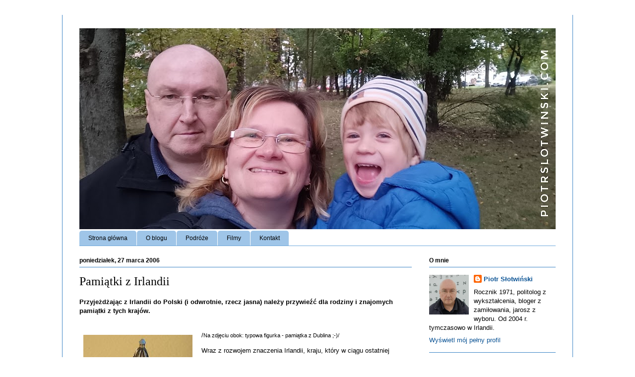

--- FILE ---
content_type: text/html; charset=utf-8
request_url: https://www.google.com/recaptcha/api2/aframe
body_size: 250
content:
<!DOCTYPE HTML><html><head><meta http-equiv="content-type" content="text/html; charset=UTF-8"></head><body><script nonce="6xvefnnqk49XJNvCnOPjoQ">/** Anti-fraud and anti-abuse applications only. See google.com/recaptcha */ try{var clients={'sodar':'https://pagead2.googlesyndication.com/pagead/sodar?'};window.addEventListener("message",function(a){try{if(a.source===window.parent){var b=JSON.parse(a.data);var c=clients[b['id']];if(c){var d=document.createElement('img');d.src=c+b['params']+'&rc='+(localStorage.getItem("rc::a")?sessionStorage.getItem("rc::b"):"");window.document.body.appendChild(d);sessionStorage.setItem("rc::e",parseInt(sessionStorage.getItem("rc::e")||0)+1);localStorage.setItem("rc::h",'1768823455928');}}}catch(b){}});window.parent.postMessage("_grecaptcha_ready", "*");}catch(b){}</script></body></html>